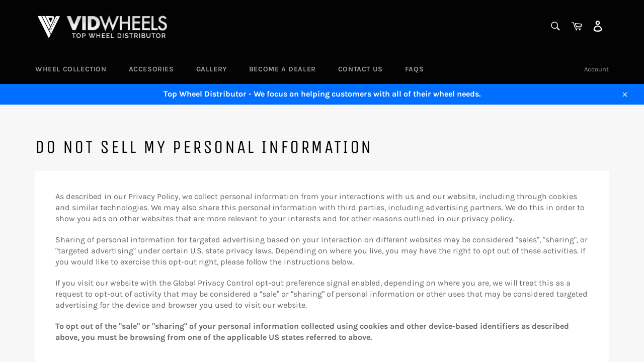

--- FILE ---
content_type: text/css
request_url: https://cdn.xotiny.com/assets/shop/vid-wheels/gallery/main.min.css?v=1711227639739
body_size: 653
content:
.xo-e-fade-in .imagebox__hover{visibility:hidden;opacity:0;transition:all .3s ease}.xo-e-fade-in .imagebox__hover:after{--xo-imgbox-opa: .6}.xo-e-fade-in:hover .imagebox__hover{visibility:visible;opacity:1}.xo-hoverdir .imagebox__hover{transition:all 0s;left:100%;right:auto;bottom:auto;width:100%;height:100%;overflow:hidden}.xo-hoverdir .imagebox__hover:after{--xo-imgbox-opa: .6}.xo-gallery{--xo-loading-color: #bdbdbd}.grid-loading-effect{height:40px;width:40px;transform:rotateZ(45deg)}.grid-loading-effect div{position:relative;float:left;width:50%;height:50%;transform:scale(1.1)}.grid-loading-effect div:before{content:"";position:absolute;top:0;left:0;width:100%;height:100%;background-color:#bdbdbd;animation:xoloadingdefault 2.4s infinite linear both;transform-origin:100% 100%}.grid-loading-effect .ld-cube2{transform:scale(1.1) rotateZ(90deg)}.grid-loading-effect .ld-cube2:before{animation-delay:.3s}.grid-loading-effect .ld-cube4{transform:scale(1.1) rotateZ(270deg)}.grid-loading-effect .ld-cube4:before{animation-delay:.9s}.grid-loading-effect .ld-cube3{transform:scale(1.1) rotateZ(180deg)}.grid-loading-effect .ld-cube3:before{animation-delay:.6s}@keyframes xoloadingdefault{0%,10%{transform:perspective(140px) rotateX(-180deg);opacity:0}25%,75%{transform:perspective(140px) rotateX(0deg);opacity:1}90%,100%{transform:perspective(140px) rotateY(180deg);opacity:0}}.xo-cstyles-1709932377438{font-size:30px !important;font-weight:700 !important;font-style:italic !important;text-decoration:initial !important;color:#000 !important;line-height:1.2 !important;letter-spacing:12px !important;text-transform:uppercase !important;text-align:center !important;background-image:linear-gradient(120deg, #4a90e2 55.1%, white 100%) !important}.xo-cstyles-1709932300797{background-image:linear-gradient(120deg, #4a90e2 60.8%, white 100%) !important;font-size:30px !important;font-weight:700 !important;font-style:italic !important;text-decoration:initial !important;color:#000 !important;line-height:1.2 !important;letter-spacing:10px !important;text-align:center !important}.xo-cstyles-1710058608199{background-image:linear-gradient(120deg, #4a90e2 63.4%, white 100%) !important;color:#000 !important;line-height:1.2 !important;letter-spacing:10px !important;text-align:center !important;font-size:30px !important;font-weight:700 !important;font-style:italic !important;text-decoration:initial !important}.xo-cstyles-1710058599513{background-image:linear-gradient(120deg, #4a90e2 63.4%, white 100%) !important;color:#000 !important;line-height:1.2 !important;letter-spacing:10px !important;text-align:center !important;font-size:30px !important;font-weight:700 !important;font-style:italic !important;text-decoration:initial !important}.xo-cstyles-1710058591896{background-image:linear-gradient(120deg, #4a90e2 63.4%, white 100%) !important;color:#000 !important;line-height:1.2 !important;letter-spacing:10px !important;text-align:center !important;font-size:30px !important;font-weight:700 !important;font-style:italic !important;text-decoration:initial !important}.xo-cstyles-1710058638722{background-image:linear-gradient(120deg, #4a90e2 63.4%, white 100%) !important;color:#000 !important;line-height:1.2 !important;letter-spacing:10px !important;text-align:center !important;font-size:28px !important;font-weight:700 !important;font-style:italic !important;text-decoration:initial !important}.xo-cstyles-1710058567301{background-image:linear-gradient(120deg, #4a90e2 63.4%, white 100%) !important;color:#000 !important;line-height:1.2 !important;letter-spacing:10px !important;text-align:center !important;font-size:30px !important;font-weight:700 !important;font-style:italic !important;text-decoration:initial !important}.xo-cstyles-1710058500127{background-image:linear-gradient(120deg, #4a90e2 63.4%, white 100%) !important;color:#000 !important;line-height:1.2 !important;letter-spacing:10px !important;text-align:center !important;font-size:30px !important;font-weight:700 !important;font-style:italic !important;text-decoration:initial !important}.xo-cstyles-1709935759606{background-image:linear-gradient(120deg, #4a90e2 63.4%, white 100%) !important;color:#000 !important;line-height:1.2 !important;letter-spacing:10px !important;text-align:center !important;font-size:30px !important;font-weight:700 !important;text-decoration:initial !important}.xo-cstyles-1710058556642{background-image:linear-gradient(120deg, #4a90e2 63.4%, white 100%) !important;color:#000 !important;line-height:1.2 !important;letter-spacing:10px !important;text-align:center !important;font-size:30px !important;font-weight:700 !important;font-style:italic !important;text-decoration:initial !important}.xo-cstyles-1710058547473{background-image:linear-gradient(120deg, #4a90e2 63.4%, white 100%) !important;color:#000 !important;line-height:1.2 !important;letter-spacing:10px !important;text-align:center !important;font-size:30px !important;font-weight:700 !important;font-style:italic !important;text-decoration:initial !important}.xo-cstyles-1710058538646{background-image:linear-gradient(120deg, #4a90e2 63.4%, white 100%) !important;color:#000 !important;line-height:1.2 !important;letter-spacing:10px !important;text-align:center !important;font-size:30px !important;font-weight:700 !important;font-style:italic !important;text-decoration:initial !important}.xo-cstyles-1710058529920{background-image:linear-gradient(120deg, #4a90e2 63.4%, white 100%) !important;color:#000 !important;line-height:1.2 !important;letter-spacing:10px !important;text-align:center !important;font-size:30px !important;font-weight:700 !important;font-style:italic !important;text-decoration:initial !important}.xo-styles-title{--font-size: 20px;--color: #000}.xo-styles-title{font-size:var(--font-size);color:var(--color)}
